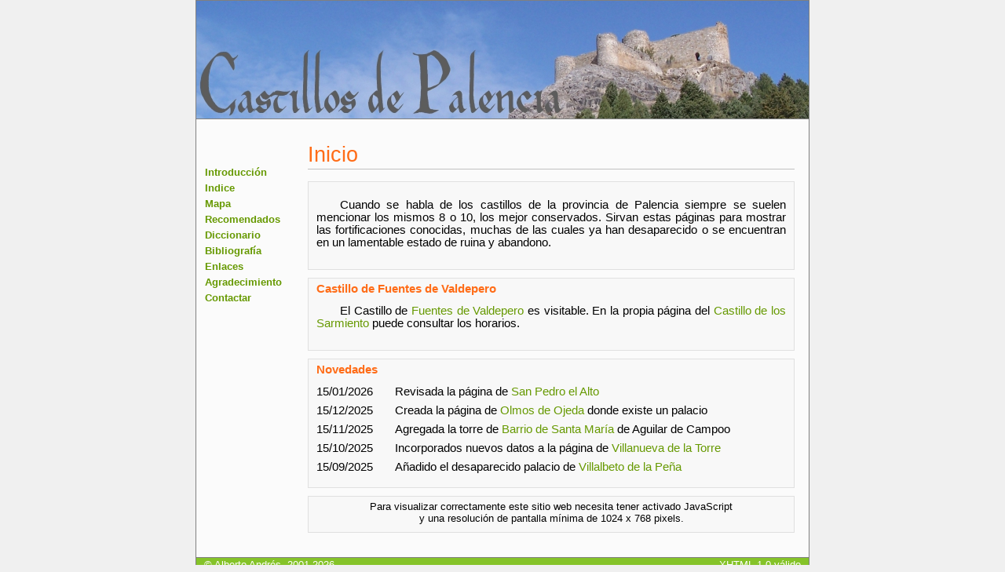

--- FILE ---
content_type: text/html
request_url: http://castillosdepalencia.es/
body_size: 2934
content:
<!DOCTYPE html PUBLIC "-//W3C//DTD XHTML 1.0 Strict//EN" "http://www.w3.org/TR/xhtml1/DTD/xhtml1-strict.dtd">
<html xmlns="http://www.w3.org/1999/xhtml" xml:lang="es">
<head>
  <meta http-equiv="Content-Type" content="text/html; charset=UTF-8"/>
  <meta name="language" content="es"/>
  <meta name="Author" content="Alberto Andres"/>
  <link href="aspecto2.css" rel="stylesheet" media="screen" type="text/css"/>
  <script type="text/javascript" src="func2.js"></script>
  <meta name="description" content="Castillos,fortalezas,torres,murallas,Palencia"/>
  <meta name="KeyWords" content="Castillos,fortalezas,torres,murallas,Palencia"/>
  <title>Castillos de Palencia</title>
  <!--script type="text/javascript">setTimeout("IsTop()", 3000);</script-->
	
</head>

<body>
<div id="Contenedor">
<div id="Cabecera"><img src="LogoBanner.jpg" alt="Castillos de Palencia" title="Castillos de Palencia"/></div>

<div id="BloqueIzda">
  <script type="text/javascript">Menu('', '1');</script>
</div>


<div id="BloqueDcha">
<div id="Texto">
<div id="Subcabecera">Inicio</div>


<div class="Inicio">
<div class="IniInfo"> 
<p>&nbsp;</p>
<p>
Cuando se habla de los castillos de la provincia de Palencia siempre se suelen mencionar los mismos 8 o 10, los mejor conservados. Sirvan estas p&aacute;ginas para mostrar las fortificaciones conocidas, muchas de las cuales ya han desaparecido o se encuentran en un lamentable estado de ruina y abandono.   
</p>  
<p>&nbsp;</p>
</div>

<div class="IniInfo"> 
<b>Castillo de Fuentes de Valdepero</b>
<p>
El Castillo de <a href="fuentesv/fuentesv.htm">Fuentes de Valdepero</a> es visitable. En la propia p&aacute;gina del <a href="http://castillodelossarmiento.es/">Castillo de los Sarmiento</a> puede consultar los horarios.</p>
<p>&nbsp;</p>
</div>

<div class="IniInfo"> 
<b>Novedades</b>
<script type="text/javascript">
<!--
	Novedad('15/01/2026', 'Revisada la p&aacute;gina de <a href="spedro/spedro.htm">San Pedro el Alto<\/a>');
	Novedad('15/12/2025', 'Creada la p&aacute;gina de <a href="olmos/olmos.htm">Olmos de Ojeda<\/a> donde existe un palacio');
	Novedad('15/11/2025', 'Agregada la torre de <a href="barrio_sm/barrio_sm.htm">Barrio de Santa María<\/a> de Aguilar de Campoo');
	Novedad('15/10/2025', 'Incorporados nuevos datos a la p&aacute;gina de <a href="villan_t/villan_t.htm">Villanueva de la Torre<\/a>');
	Novedad('15/09/2025', 'A&ntilde;adido el desaparecido palacio de <A href="villalbeto/villalbeto.htm">Villalbeto de la Pe&ntilde;a</A>');
	
-->
</script>
<p></p>
</div>

<div class="IniAviso"> 
Para visualizar correctamente este sitio web necesita tener activado JavaScript<br/> y una resoluci&oacute;n de pantalla m&iacute;nima de 1024 x 768 pixels.
</div>
<div class="dSeparacion">&nbsp; </div>


</div>
</div>
</div>

<script type="text/javascript">
  PieDePagina();
</script>
</div>
</body>
</html>


--- FILE ---
content_type: text/css
request_url: http://castillosdepalencia.es/aspecto2.css
body_size: 7032
content:
/*  Hoja de estilo para la versi�n 2.0 */


/*  Colores
    #F0F0F0   Fondo de p�gina (lados)
		#FBFBFB   Fondo de p�gina (cuerpo de la p�gina)
		Gray      Bordes y l�neas
		

		#10BA65   verde  
		#85C329
    #61F1A9		
		#85C329   Verde 1 
*/


html
{
margin-top : 0em;
margin-bottom : 0em;
background-color: #F0F0F0;
}
			
body
{
margin-top: 0em;
margin-bottom: 0em;
font-family: Arial,Helvetica;
color: Black;
font-size: 11pt;
}

b
{
color: #FF6C17;
}

/* Recuadro contenedor del documento */
#Contenedor
{
width: 780px;
margin: 0px auto;
background-color: #FBFBFB;
overflow:hidden; 
padding: 0px; 
border: 1px solid Gray;
}

/* Recuadro superior */
#Cabecera
{ 
padding: 0px;
clear: both;
height: 150px;
border: 0;
border-bottom: 1px solid Gray;
}

/* Bloque lateral izquierdo: men�s e info adicional --------------------------*/
#BloqueIzda
{
width: 140px;
float: left;
margin: 0;
padding: 0;
min-height: 450px; 
overflow: hidden;      
}

#BloqueIzda b
{
font: 10pt Verdana,Arial; 
font-weight: bold;
}

#MenuLat
{
border: 0px solid #CFBC9C;
width: 112px;
margin: 60px 6px 0 11px;
} 

#MenuLat a
{
width: 100%;
display: block;
font: 10pt Verdana,Arial; 
text-align: left;
font-weight: bold; 
margin-top: 5px;
color: #669900;
}	 

#MenuLat a:hover
{
color: Gray;
text-decoration: underline;
}

/*  Espacio m�nimo para pantallas de poco texto */
#MenuLatMinimo
{
height: 235px;
display: block;
}

/* Bloque lateral derecho: informaci�n por localidades -----------------------*/
#BloqueDcha
{
width: 640px;
float: right;
/*word-wrap: break-word;*/ 
overflow: hidden;      
}


/*  Contenido del bloque de texto --------------------------------------------*/
#Texto
{
width: 620px;
text-align: justify;
margin: 5px 0px 5px 2px;
float: left;
}

#Texto p
{
text-indent: 30px;
line-height: 1.1em;
margin: 0px;
}

div.Centrado
{
text-align: center;
}

/* T�tulo de la p�gina mostrada */
#Subcabecera
{
padding: 0 0 2px 0;
color: #FF6C17;
font-family: Verdana,"Albertus Extra Bold",Arial; 
font-size: 20pt;
border-bottom: 1px solid Silver;
margin: 25px 0px 15px 0px;
}

/* Enlaces */
div a
{ 
text-decoration: none;
color: #669900; /*#85C329;*/ 
}

a:hover
{
color: Gray; 
text-decoration: underline;
}

/*  Contenido del bloque de texto --------------------------------------------*/

#Intro p
{
padding-bottom: 5px;
}

#Intro b
{
display: block;
padding: 15px 0 15px 0;
}


/*--  Recuadro inferior con Mapa, texto y plano  -----------------------------*/
#TextoPie
{
width: 100%;
margin: 0px auto;
margin-top: 10px;
background-color: #FbFbFb;
overflow:hidden; 
padding: 0px; 
border-top: 1px solid Gray;
font-size: 11pt;
}

/*--  En TextoPie, recuadro con Mapa */
#TextoPieIzda
{
width: 121px;
height: 198px;
float: left;
/*word-wrap: break-word;*/ 
overflow: hidden;
}

/*--  En TextoPie, recuadro con plano */
#TextoPieDcha
{
width: 240px;
float: right;
margin-top: 20px;
/*word-wrap: break-word;*/
overflow: hidden;
}

/*--  En TextoPie, zona de texto */
#TextoPieCentro
{
/*word-wrap: break-word;*/
overflow: hidden;
padding: 10px;
}



/*--  Recuadro inferior de la p�gina, zona copyright -------------------------*/
#PieDePagina
{
margin: 5px 0px 0px 0px; 
padding: 1px 10px 1px 10px;
clear: both; 
background: #85C329; 
color: #FFF;
vertical-align: middle;
font-size: 10pt;
border-top: 1px solid Gray;
}

#PieDePagina a
{
color: #FFF;
}

#Validadores
{
float: right;
}

/*-- Justificaci�n de im�genes -----------------------------------------------*/ 
img
{
Border: none; 
}

img.Center {
  display: block;
	margin-left: auto;
	margin-right: auto;}
	
div.FotoP { margin: 5px  0px 5px  0px; }    
div.FotoD { margin: 5px  0px 5px 15px; float: right;}
div.FotoI { margin: 5px 15px 5px  0px; float: left;}

td.FotoD
{
width: 340px;
text-align: right;
}

/*-- Letras acceso r�pido Diccionario, �ndice, Bibliograf�a ------------------*/ 

div.BloqueAbc
{
color: #caec88;
border-bottom: 1px solid Silver;
margin: -10px 0px 25px 0px;
padding: 0 0 5px 15px;
overflow: hidden;      
}

div.Abc
{
width: 22px;
float: left;
text-align: center;
}

/*-- Diccionario -------------------------------------------------------------*/ 

#TextoDiccio
{
width: 620px;
text-align: justify;
margin: 5px 0px 5px 2px;
float: left;
}

div.Diccio
{
font-size: 12pt;
font-family: Arial,Helvetica;
line-height: 1.1em ;
margin: 10px 0px 1em 0px;
float: left;
}

div.Diccio b
{
color: #FF6C17; 
font-weight: normal;
}

div.Diccio p
{
padding-bottom: 0.8em;
margin: 0px;
}

div.Tipos
{
margin-left: 30px;
}

/*-- Recomendados ------------------------------------------------------------*/ 

div.TopI
{
width: 310px;
height: 75px;
float: left;
line-height: 60px;
}

div.TopD
{
width: 310px;
height: 75px;
float: right;
line-height: 60px;
}

img.Top
{
margin: 5px 15px 5px  0px;
float: left;
height: 50px;
width:75px;
}

/*-- Recomendados ------------------------------------------------------------*/ 

div.Biblio i
{
color: #333;
font-weight: bold;
}		

div.Biblio b
{
color: #FF6C17;
line-height: 1.2em ;
font-style: normal;
}

div.Biblio ul
{ 
margin: 0 0 1em 20px;
}

div.Biblio li
{ 
margin: 0;
padding: 0;
list-style: none;
}


/*-- Mapa --------------------------------------------------------------------*/ 


#MasInfo
{
position: absolute;
visibility: hidden;
left:700px;
top:400px;
padding: 3px;
width:160px;
font-family: Arial,Helvetica; 
font-size: 10pt;
text-align: left;
border: 1px solid Silver;
background-color: #F8F8F8;
}

div.Mapa
{
margin: -5px 0px 5px 182px;
}

div.MenuLatMenu
{
width: 112px;
margin: 30px 6px 0 11px;
} 

div.MenuLatMenu a
{
width: 100%;
display: block;
font: 10pt Verdana,Arial; 
text-align: left;
font-weight: bold; 
color: #669900;
width: 105px;
margin: 5px 0px 0px 10px;
}	 

div.MenuLatMenu a:hover
{
color: Gray;
text-decoration: underline;
}

div.TituloMenu
{
font: 10pt Verdana,Arial; 
color: #666;
font-weight: bold; 
}


/*-- Indice ------------------------------------------------------------------*/ 

div.IndItem
{
margin-left: 50px;
}

div.IndImg
{
height: 12px;
width: 35px;
float: left;
}

/*-- Inicio ------------------------------------------------------------------*/ 


div.Inicio
{
font-size: 11pt;
}

div.IniInfo, div.IniAviso
{
border: 1px solid #E0E0E0;
background-color: #F8F8F8;
padding: 5px 10px 10px 10px;
margin-bottom: 10px;
}

div.IniAviso
{
font-size: 10pt;
text-align: center;
}

div.IniNov
{
padding: 0 0 8px 0;
}

div.IniNovDia
{
width: 100px;
float: left; 
}

div.IniNovTexto
{
margin-left: 100px;
}

div.IniInfo b
{
display: block;
margin: 0px 0 12px 0;
}

#Email
{
margin: 25px 0px 0px 60px;
}


--- FILE ---
content_type: application/javascript
request_url: http://castillosdepalencia.es/func2.js
body_size: 7314
content:
function Menu( cModo, cOpcion ){
    var Dir, Frm;
    Frm = '_top'
    cSep = '&nbsp;';
    Dir = (cModo == undefined ) ?  "../" : cModo;
    cOpcion = (cOpcion == undefined ) ? " "  : cOpcion;
    o = cOpcion.charAt(0);
    document.write('<div id="MenuLat">');
    if (o != '1')
    document.write('<A HREF="'+Dir+'index.html" target="'+Frm+'">Inicio</A>\r');
    if (o != 'N')
	  document.write('<A HREF="'+Dir+'intro/intro.htm" target="'+Frm+'">Introducci&oacute;n</A>\r');
    if (o != 'I')
	  document.write('<A HREF="'+Dir+'indice/indice.htm" target="'+Frm+'">Indice</A>\r');
    if (o != 'M')
      document.write('<A HREF="'+Dir+'mapa/mapa.htm" target="'+Frm+'">Mapa</A>\r');
    if (o != 'R')
	  document.write('<A HREF="'+Dir+'top.htm" target="'+Frm+'">Recomendados</A>\r');
    if (o != 'D')
  	  document.write('<A HREF="'+Dir+'diccio/dic_a.htm" target="'+Frm+'">Diccionario</A>\r');
    if (o != 'B')
      document.write('<A HREF="'+Dir+'biblio.htm" target="'+Frm+'">Bibliograf&iacute;a</A>\r');
    if (o != 'E')
      document.write('<A HREF="'+Dir+'enlaces.htm" target="'+Frm+'">Enlaces</A>\r');
    if (o != 'A')
      document.write('<A HREF="'+Dir+'agradecimiento.htm" target="'+Frm+'">Agradecimiento</A>\r');
    if (o != 'C')
      document.write('<A HREF="'+Dir+'contactar.htm" target="'+Frm+'">Contactar</A>\r');
    document.write('</div>');
}


function EspacioExtra(){
    document.write('<div id="MenuLatMinimo"> </div>');
}


function TextoPie(silueta, texto, q, z){
    document.write('<div id="TextoPie">');
    document.write('<div id="TextoPieIzda">');
    if (silueta == "") { document.write('<img src="silueta.png" alt="" height="198" width="121"/>');}
    else { document.write('<img src="'+silueta+'" alt="" height="198" width="121"/>');}
    document.write('</div><div id="TextoPieDcha">');

    if (q !== undefined ) {
      c = '<a href="http://maps.google.es/maps?hl=es&q='+q+'&ie=UTF8&ll='+q+'&spn=0.162221,0.11055&z=13">';
		  document.write( c );
  		document.write('<img src="mapa.png" alt="Ver en Google Maps" title="Ver en Google Maps" height="160" width="240"/>');
			document.write('</a>'); }
    else
		 { 	document.write('<img src="mapa.png" alt="" height="160" width="240"/>'); }

		document.write('</div>');
    document.write('<div id="TextoPieCentro"><p>'+texto+'</p></div></div>');
}


function PieDePagina(){
    document.write('<div id="PieDePagina">');
              
    document.write('<div id="Validadores">');
    document.write('<!--a href="http://jigsaw.w3.org/css-validator/">CSS</a-->');
    document.write(' <a href="http://validator.w3.org/check?uri=referer">XHTML 1.0 v&aacute;lido</a></div>');
    document.write('&copy; Alberto Andr&eacute;s, 2001-2026</div>');
}


function AbcDiccionario(){
    document.write('<div class="BloqueAbc">');
    document.write('<div class="Abc"><a href="dic_a.htm">A</a></div>');
    document.write('<div class="Abc"><a href="dic_b.htm">B</a></div>');
    document.write('<div class="Abc"><a href="dic_c.htm">C</a></div>');
    document.write('<div class="Abc"><a href="dic_d.htm">D</a></div>');
    document.write('<div class="Abc"><a href="dic_e.htm">E</a></div>');
    document.write('<div class="Abc"><a href="dic_f.htm">F</a></div>');
    document.write('<div class="Abc"><a href="dic_g.htm">G</a></div>');
    document.write('<div class="Abc"><a href="dic_h.htm">H</a></div>');
    document.write('<div class="Abc"><a href="dic_i.htm">I</a></div>');
    document.write('<div class="Abc"><a href="dic_j.htm">J</a></div>');
    document.write('<div class="Abc">K</div>');
    document.write('<div class="Abc"><a href="dic_l.htm">L</a></div>');
    document.write('<div class="Abc"><a href="dic_m.htm">M</a></div>');
    document.write('<div class="Abc"><a href="dic_n.htm">N</a></div>');
    document.write('<div class="Abc">&Ntilde;</div>');
    document.write('<div class="Abc"><a href="dic_o.htm">O</a></div>');
    document.write('<div class="Abc"><a href="dic_p.htm">P</a></div>');
    document.write('<div class="Abc">Q</div>');
    document.write('<div class="Abc"><a href="dic_r.htm">R</a></div>');
    document.write('<div class="Abc"><a href="dic_s.htm">S</a></div>');
    document.write('<div class="Abc"><a href="dic_t.htm">T</a></div>');
    document.write('<div class="Abc">U</div>');
    document.write('<div class="Abc"><a href="dic_v.htm">V</a></div>');
    document.write('<div class="Abc">W</div>');
    document.write('<div class="Abc">X</div>');
    document.write('<div class="Abc"><a href="dic_y.htm">Y</a></div>');
    document.write('<div class="Abc"><a href="dic_z.htm">Z</a></div>');
    document.write('</div>');
}

function AbcBiblio(){
    document.write('<div class="BloqueAbc">');
    document.write('<div class="Abc"><a href="#A">A</a></div>');
    document.write('<div class="Abc"><a href="#B">B</a></div>');
    document.write('<div class="Abc"><a href="#C">C</a></div>');
    document.write('<div class="Abc"><a href="#D">D</a></div>');
    document.write('<div class="Abc"><a href="#E">E</a></div>');
    document.write('<div class="Abc"><a href="#F">F</a></div>');
    document.write('<div class="Abc"><a href="#G">G</a></div>');
    document.write('<div class="Abc"><a href="#H">H</a></div>');
    document.write('<div class="Abc"><a href="#I">I</a></div>');
    document.write('<div class="Abc"><a href="#J">J</a></div>');
    document.write('<div class="Abc">K</div>');
    document.write('<div class="Abc"><a href="#L">L</a></div>');
    document.write('<div class="Abc"><a href="#M">M</a></div>');
    document.write('<div class="Abc"><a href="#N">N</a></div>');
    document.write('<div class="Abc">&Ntilde;</div>');
    document.write('<div class="Abc"><a href="#O">O</a></div>');
    document.write('<div class="Abc"><a href="#P">P</a></div>');
    document.write('<div class="Abc"><a href="#Q">Q</a></div>');
    document.write('<div class="Abc"><a href="#R">R</a></div>');
    document.write('<div class="Abc"><a href="#S">S</a></div>');
    document.write('<div class="Abc"><a href="#T">T</a></div>');
    document.write('<div class="Abc"><a href="#U">U</a></div>');
    document.write('<div class="Abc"><a href="#V">V</a></div>');
    document.write('<div class="Abc">W</div>');
    document.write('<div class="Abc">X</div>');
    document.write('<div class="Abc"><a href="#Y">Y</a></div>');
    document.write('<div class="Abc"><a href="#Z">Z</a></div>');
    document.write('</div>');
}


function Item( cAutor, cLibro, cEn, cEdita){
  Autor( cAutor );
	Libro( cLibro, cEn, cEdita);
	FinAutor();
}
	
function Autor( cAutor ){
  document.write( '<b>'+cAutor+'<\/b><ul>');
}
	  	
function FinAutor(){
  document.write( '<\/ul>');
}
	
function Libro( cLibro, cEn, cEdita){
  document.write( '<li><i>'+cLibro+'<\/i> ');
  if (cEn!="") cStr = 'en '+cEn+' '+ cEdita
	else cStr = cEdita;
	document.write( cStr + '<\/li>');
}
		
function Letra( cLetra ){
  document.write( '<div ID="'+cLetra+'"><\/div>');
}			 


function Novedad( Dia, Texto){
  document.write('<div class="IniNov"><div class="IniNovDia">'+Dia+'</div>');
  document.write('<div class="IniNovTexto">'+ Texto+'</div></div>' );
} 

